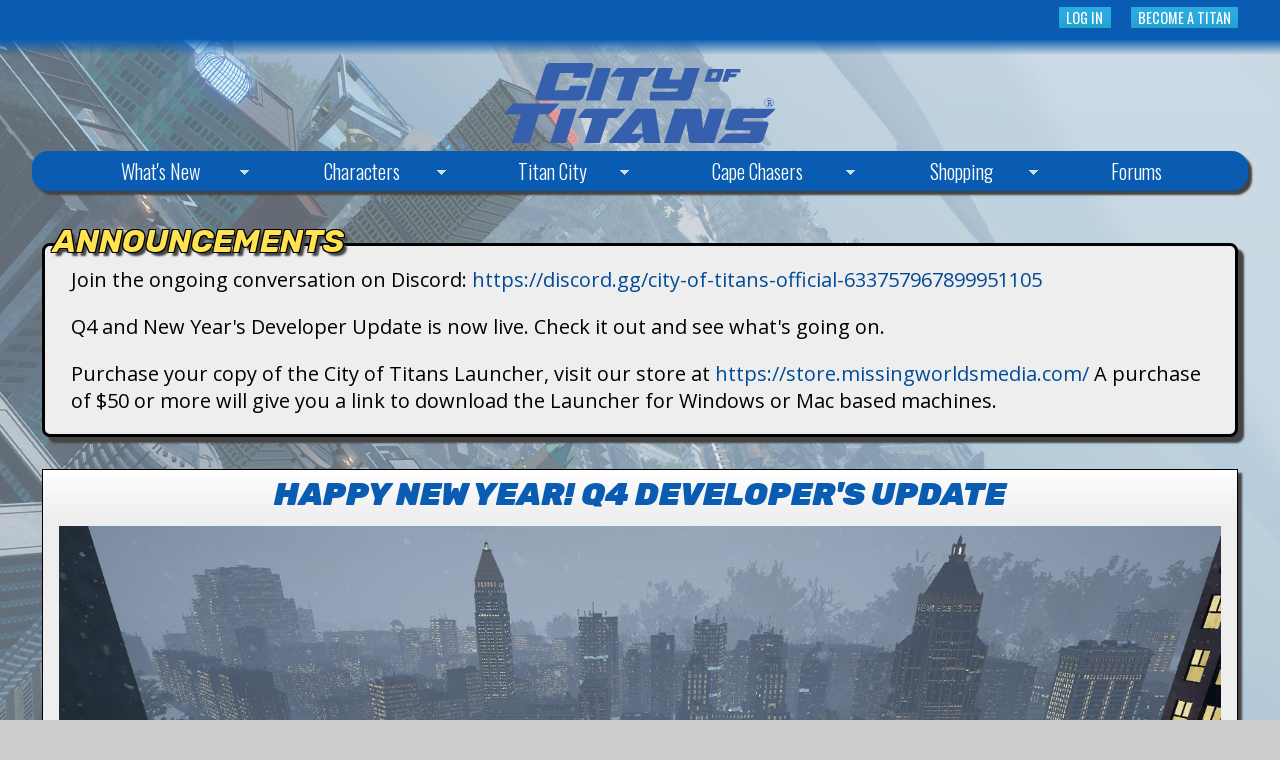

--- FILE ---
content_type: text/html; charset=utf-8
request_url: https://cityoftitans.com/node
body_size: 7369
content:
<!DOCTYPE html>
<!--[if lt IE 7]><html class="lt-ie9 lt-ie8 lt-ie7" lang="en" dir="ltr"><![endif]-->
<!--[if IE 7]><html class="lt-ie9 lt-ie8" lang="en" dir="ltr"><![endif]-->
<!--[if IE 8]><html class="lt-ie9" lang="en" dir="ltr"><![endif]-->
<!--[if gt IE 8]><!--><html lang="en" dir="ltr"><!--<![endif]-->
<head>
<meta charset="utf-8" />
<meta name="Generator" content="Drupal 7 (http://drupal.org)" />
<link rel="alternate" type="application/rss+xml" title="City of Titans RSS" href="https://cityoftitans.com/rss.xml" />
<link rel="apple-touch-icon" sizes="60x60" href="/apple-touch-icon-60x60.png" />
<link rel="apple-touch-icon" sizes="76x76" href="/apple-touch-icon-76x76.png" />
<link rel="apple-touch-icon" sizes="120x120" href="/apple-touch-icon-120x120.png" />
<link rel="apple-touch-icon" sizes="152x152" href="/apple-touch-icon-152x152.png" />
<link rel="apple-touch-icon" sizes="180x180" href="/apple-touch-icon-180x180.png" />
<link rel="icon" type="image/png" sizes="32x32" href="/favicon-32x32.png" />
<link rel="icon" type="image/png" sizes="16x16" href="/favicon-16x16.png" />
<link rel="manifest" href="/manifest.json" />
<link rel="mask-icon" href="/safari-pinned-tab.svg" color="#5bbad5" />
<meta name="apple-mobile-web-app-title" content="City of Titans" />
<meta name="application-name" content="City of Titans" />
<meta name="theme-color" content="#095cb1" />
<meta name="viewport" content="width=device-width, initial-scale=1.0, user-scalable=yes" />
<meta name="MobileOptimized" content="width" />
<meta name="HandheldFriendly" content="1" />
<meta name="apple-mobile-web-app-capable" content="yes" />
<title>City of Titans | Answer the Call</title>
<style type="text/css" media="all">
@import url("https://cityoftitans.com/modules/system/system.base.css?spumaj");
@import url("https://cityoftitans.com/modules/system/system.menus.css?spumaj");
@import url("https://cityoftitans.com/modules/system/system.messages.css?spumaj");
@import url("https://cityoftitans.com/modules/system/system.theme.css?spumaj");
</style>
<style type="text/css" media="all">
@import url("https://cityoftitans.com/sites/all/modules/comment_notify/comment_notify.css?spumaj");
@import url("https://cityoftitans.com/modules/comment/comment.css?spumaj");
@import url("https://cityoftitans.com/sites/all/modules/counter/counter.css?spumaj");
@import url("https://cityoftitans.com/modules/field/theme/field.css?spumaj");
@import url("https://cityoftitans.com/sites/all/modules/logintoboggan/logintoboggan.css?spumaj");
@import url("https://cityoftitans.com/modules/node/node.css?spumaj");
@import url("https://cityoftitans.com/sites/all/modules/picture/picture_wysiwyg.css?spumaj");
@import url("https://cityoftitans.com/modules/search/search.css?spumaj");
@import url("https://cityoftitans.com/modules/user/user.css?spumaj");
@import url("https://cityoftitans.com/modules/forum/forum.css?spumaj");
@import url("https://cityoftitans.com/sites/all/modules/views/css/views.css?spumaj");
</style>
<style type="text/css" media="all">
@import url("https://cityoftitans.com/sites/all/modules/ctools/css/ctools.css?spumaj");
@import url("https://cityoftitans.com/sites/all/modules/panels/css/panels.css?spumaj");
@import url("https://cityoftitans.com/sites/all/modules/quote/quote.css?spumaj");
@import url("https://cityoftitans.com/sites/all/modules/xbbcode/xbbcode_basic/xbbcode_basic.css?spumaj");
@import url("https://cityoftitans.com/sites/default/files/spamicide/feed_me.css?spumaj");
@import url("https://cityoftitans.com/sites/all/libraries/superfish/css/superfish.css?spumaj");
@import url("https://cityoftitans.com/sites/all/libraries/superfish/css/superfish-smallscreen.css?spumaj");
</style>
<style type="text/css" media="screen">
@import url("https://cityoftitans.com/sites/all/themes/adaptivetheme/at_core/css/at.layout.css?spumaj");
@import url("https://cityoftitans.com/sites/all/themes/Titan_City/css/global.base.css?spumaj");
@import url("https://cityoftitans.com/sites/all/themes/Titan_City/css/global.styles.css?spumaj");
</style>
<link type="text/css" rel="stylesheet" href="https://cityoftitans.com/sites/all/themes/Titan_City/generated_files/titan_city.responsive.layout.css?spumaj" media="only screen" />
<link type="text/css" rel="stylesheet" href="https://cityoftitans.com/sites/all/themes/Titan_City/css/responsive.custom.css?spumaj" media="only screen" />
<link type="text/css" rel="stylesheet" href="https://cityoftitans.com/sites/all/themes/Titan_City/css/responsive.smalltouch.portrait.css?spumaj" media="only screen and (max-width:320px)" />
<link type="text/css" rel="stylesheet" href="https://cityoftitans.com/sites/all/themes/Titan_City/css/responsive.smalltouch.landscape.css?spumaj" media="only screen and (min-width:321px) and (max-width:580px)" />
<link type="text/css" rel="stylesheet" href="https://cityoftitans.com/sites/all/themes/Titan_City/css/responsive.tablet.portrait.css?spumaj" media="only screen and (min-width:581px) and (max-width:768px)" />
<link type="text/css" rel="stylesheet" href="https://cityoftitans.com/sites/all/themes/Titan_City/css/responsive.tablet.landscape.css?spumaj" media="only screen and (min-width:769px) and (max-width:1024px)" />
<link type="text/css" rel="stylesheet" href="https://cityoftitans.com/sites/all/themes/Titan_City/css/responsive.desktop.css?spumaj" media="only screen and (min-width:1025px)" />
<link type="text/css" rel="stylesheet" href="https://fonts.googleapis.com/css?family=Open+Sans:700,italic,regular|Oswald:300,700,regular|Rubik:700,700italic,900,900italic,italic,regular&amp;subset=latin" media="all" />

<!--[if lt IE 9]>
<style type="text/css" media="screen">
@import url("https://cityoftitans.com/sites/all/themes/Titan_City/generated_files/titan_city.lt-ie9.layout.css?spumaj");
</style>
<![endif]-->
<script type="text/javascript" src="//ajax.googleapis.com/ajax/libs/jquery/1.12.4/jquery.min.js"></script>
<script type="text/javascript">
<!--//--><![CDATA[//><!--
window.jQuery || document.write("<script src='/sites/all/modules/jquery_update/replace/jquery/1.12/jquery.min.js'>\x3C/script>")
//--><!]]>
</script>
<script type="text/javascript">
<!--//--><![CDATA[//><!--
document.createElement( "picture" );
//--><!]]>
</script>
<script type="text/javascript" src="https://cityoftitans.com/misc/jquery-extend-3.4.0.js?v=1.12.4"></script>
<script type="text/javascript" src="https://cityoftitans.com/misc/jquery-html-prefilter-3.5.0-backport.js?v=1.12.4"></script>
<script type="text/javascript" src="https://cityoftitans.com/misc/jquery.once.js?v=1.2"></script>
<script type="text/javascript" src="https://cityoftitans.com/misc/drupal.js?spumaj"></script>
<script type="text/javascript" src="https://cityoftitans.com/sites/all/modules/jquery_update/js/jquery_browser.js?v=0.0.1"></script>
<script type="text/javascript" src="https://cityoftitans.com/misc/form-single-submit.js?v=7.103"></script>
<script type="text/javascript" src="https://cityoftitans.com/sites/all/modules/comment_notify/comment_notify.js?spumaj"></script>
<script type="text/javascript" src="https://cityoftitans.com/sites/all/modules/entityreference/js/entityreference.js?spumaj"></script>
<script type="text/javascript" src="https://cityoftitans.com/sites/all/modules/quote/quote.js?spumaj"></script>
<script type="text/javascript" src="https://cityoftitans.com/sites/all/modules/google_analytics/googleanalytics.js?spumaj"></script>
<script type="text/javascript" src="https://www.googletagmanager.com/gtag/js?id=UA-93034983-1"></script>
<script type="text/javascript">
<!--//--><![CDATA[//><!--
window.dataLayer = window.dataLayer || [];function gtag(){dataLayer.push(arguments)};gtag("js", new Date());gtag("set", "developer_id.dMDhkMT", true);gtag("config", "UA-93034983-1", {"groups":"default","cookie_domain":".cityoftitans.com","anonymize_ip":true});
//--><!]]>
</script>
<script type="text/javascript" src="https://cityoftitans.com/sites/all/libraries/superfish/jquery.hoverIntent.minified.js?spumaj"></script>
<script type="text/javascript" src="https://cityoftitans.com/sites/all/libraries/superfish/sfautomaticwidth.js?spumaj"></script>
<script type="text/javascript" src="https://cityoftitans.com/sites/all/libraries/superfish/sftouchscreen.js?spumaj"></script>
<script type="text/javascript" src="https://cityoftitans.com/sites/all/libraries/superfish/sfsmallscreen.js?spumaj"></script>
<script type="text/javascript" src="https://cityoftitans.com/sites/all/libraries/superfish/supposition.js?spumaj"></script>
<script type="text/javascript" src="https://cityoftitans.com/sites/all/libraries/superfish/superfish.js?spumaj"></script>
<script type="text/javascript" src="https://cityoftitans.com/sites/all/libraries/easing/jquery.easing.js?spumaj"></script>
<script type="text/javascript" src="https://cityoftitans.com/sites/all/libraries/superfish/supersubs.js?spumaj"></script>
<script type="text/javascript" src="https://cityoftitans.com/sites/all/modules/superfish/superfish.js?spumaj"></script>
<script type="text/javascript" src="https://cityoftitans.com/sites/all/themes/Titan_City/scripts/fancy_search_box.js?spumaj"></script>
<script type="text/javascript" src="https://cityoftitans.com/sites/all/themes/Titan_City/scripts/responsive_iframe.js?spumaj"></script>
<script type="text/javascript" src="https://cityoftitans.com/sites/all/themes/adaptivetheme/at_core/scripts/scalefix.js?spumaj"></script>
<script type="text/javascript">
<!--//--><![CDATA[//><!--
jQuery.extend(Drupal.settings, {"basePath":"\/","pathPrefix":"","setHasJsCookie":0,"ajaxPageState":{"theme":"titan_city","theme_token":"LgtD682TUZBBMqpueoLcPxo5LIEx2Bm-5r7zP2qPvNo","js":{"sites\/all\/modules\/picture\/picturefill\/picturefill.min.js":1,"sites\/all\/modules\/picture\/picture.min.js":1,"\/\/ajax.googleapis.com\/ajax\/libs\/jquery\/1.12.4\/jquery.min.js":1,"0":1,"1":1,"misc\/jquery-extend-3.4.0.js":1,"misc\/jquery-html-prefilter-3.5.0-backport.js":1,"misc\/jquery.once.js":1,"misc\/drupal.js":1,"sites\/all\/modules\/jquery_update\/js\/jquery_browser.js":1,"misc\/form-single-submit.js":1,"sites\/all\/modules\/comment_notify\/comment_notify.js":1,"sites\/all\/modules\/entityreference\/js\/entityreference.js":1,"sites\/all\/modules\/quote\/quote.js":1,"sites\/all\/modules\/google_analytics\/googleanalytics.js":1,"https:\/\/www.googletagmanager.com\/gtag\/js?id=UA-93034983-1":1,"2":1,"sites\/all\/libraries\/superfish\/jquery.hoverIntent.minified.js":1,"sites\/all\/libraries\/superfish\/sfautomaticwidth.js":1,"sites\/all\/libraries\/superfish\/sftouchscreen.js":1,"sites\/all\/libraries\/superfish\/sfsmallscreen.js":1,"sites\/all\/libraries\/superfish\/supposition.js":1,"sites\/all\/libraries\/superfish\/superfish.js":1,"sites\/all\/libraries\/easing\/jquery.easing.js":1,"sites\/all\/libraries\/superfish\/supersubs.js":1,"sites\/all\/modules\/superfish\/superfish.js":1,"sites\/all\/themes\/Titan_City\/scripts\/fancy_search_box.js":1,"sites\/all\/themes\/Titan_City\/scripts\/responsive_iframe.js":1,"sites\/all\/themes\/adaptivetheme\/at_core\/scripts\/scalefix.js":1},"css":{"modules\/system\/system.base.css":1,"modules\/system\/system.menus.css":1,"modules\/system\/system.messages.css":1,"modules\/system\/system.theme.css":1,"sites\/all\/modules\/comment_notify\/comment_notify.css":1,"modules\/comment\/comment.css":1,"sites\/all\/modules\/counter\/counter.css":1,"modules\/field\/theme\/field.css":1,"sites\/all\/modules\/logintoboggan\/logintoboggan.css":1,"modules\/node\/node.css":1,"sites\/all\/modules\/picture\/picture_wysiwyg.css":1,"modules\/search\/search.css":1,"modules\/user\/user.css":1,"sites\/all\/modules\/user_details\/user_details.css":1,"modules\/forum\/forum.css":1,"sites\/all\/modules\/views\/css\/views.css":1,"sites\/all\/modules\/ctools\/css\/ctools.css":1,"sites\/all\/modules\/panels\/css\/panels.css":1,"sites\/all\/modules\/quote\/quote.css":1,"sites\/all\/modules\/xbbcode\/xbbcode_basic\/xbbcode_basic.css":1,"public:\/\/spamicide\/feed_me.css":1,"sites\/all\/libraries\/superfish\/css\/superfish.css":1,"sites\/all\/libraries\/superfish\/css\/superfish-smallscreen.css":1,"sites\/all\/themes\/adaptivetheme\/at_core\/css\/at.layout.css":1,"sites\/all\/themes\/Titan_City\/css\/global.base.css":1,"sites\/all\/themes\/Titan_City\/css\/global.styles.css":1,"sites\/all\/themes\/Titan_City\/generated_files\/titan_city.responsive.layout.css":1,"sites\/all\/themes\/Titan_City\/css\/responsive.custom.css":1,"sites\/all\/themes\/Titan_City\/css\/responsive.smalltouch.portrait.css":1,"sites\/all\/themes\/Titan_City\/css\/responsive.smalltouch.landscape.css":1,"sites\/all\/themes\/Titan_City\/css\/responsive.tablet.portrait.css":1,"sites\/all\/themes\/Titan_City\/css\/responsive.tablet.landscape.css":1,"sites\/all\/themes\/Titan_City\/css\/responsive.desktop.css":1,"https:\/\/fonts.googleapis.com\/css?family=Open+Sans:700,italic,regular|Oswald:300,700,regular|Rubik:700,700italic,900,900italic,italic,regular\u0026subset=latin":1,"sites\/all\/themes\/Titan_City\/generated_files\/titan_city.lt-ie9.layout.css":1}},"quote_nest":"10","googleanalytics":{"account":["UA-93034983-1"],"trackOutbound":1,"trackMailto":1,"trackDownload":1,"trackDownloadExtensions":"7z|aac|arc|arj|asf|asx|avi|bin|csv|doc(x|m)?|dot(x|m)?|exe|flv|gif|gz|gzip|hqx|jar|jpe?g|js|mp(2|3|4|e?g)|mov(ie)?|msi|msp|pdf|phps|png|ppt(x|m)?|pot(x|m)?|pps(x|m)?|ppam|sld(x|m)?|thmx|qtm?|ra(m|r)?|sea|sit|tar|tgz|torrent|txt|wav|wma|wmv|wpd|xls(x|m|b)?|xlt(x|m)|xlam|xml|z|zip","trackDomainMode":1},"urlIsAjaxTrusted":{"\/search\/node":true,"\/node?destination=node":true},"superfish":{"2":{"id":"2","sf":{"animation":{"opacity":"show","height":["show","easeOutBounce"]},"speed":"fast"},"plugins":{"automaticwidth":true,"touchscreen":{"disableHover":true,"mode":"useragent_predefined"},"smallscreen":{"mode":"window_width","breakpointUnit":"px","title":"Navigation"},"supposition":true,"supersubs":true}}},"adaptivetheme":{"titan_city":{"layout_settings":{"bigscreen":"three-col-grail","tablet_landscape":"three-col-grail","tablet_portrait":"one-col-vert","smalltouch_landscape":"one-col-vert","smalltouch_portrait":"one-col-stack"},"media_query_settings":{"bigscreen":"only screen and (min-width:1025px)","tablet_landscape":"only screen and (min-width:769px) and (max-width:1024px)","tablet_portrait":"only screen and (min-width:581px) and (max-width:768px)","smalltouch_landscape":"only screen and (min-width:321px) and (max-width:580px)","smalltouch_portrait":"only screen and (max-width:320px)"}}}});
//--><!]]>
</script>
<!--[if lt IE 9]>
<script src="https://cityoftitans.com/sites/all/themes/adaptivetheme/at_core/scripts/html5.js?spumaj"></script>
<![endif]-->
</head>
<body class="html front not-logged-in no-sidebars page-node site-name-hidden atr-3.5">
  <div id="skip-link" class="nocontent">
    <a href="#main-content" class="element-invisible element-focusable">Skip to main content</a>
  </div>
    <div id="page-wrapper">
  <div id="page" class="page">

          <div id="leaderboard-wrapper">
        <div class="container clearfix">
          <div class="region region-leaderboard"><div class="region-inner clearfix"><div id="block-block-7" class="block block-block no-title odd first block-count-1 block-region-leaderboard block-7" ><div class="block-inner clearfix">  
  
  <div class="block-content content"><p></p><p><a href="https://cityoftitans.com/user/register" class="toboggan-login-link" rel="nofollow">Become a Titan</a></p>
</div>
  </div></div><div id="block-user-login" class="block block-user no-title even last block-count-2 block-region-leaderboard block-login"  role="form"><div class="block-inner clearfix">  
  
  <div class="block-content content"><form action="/node?destination=node" method="post" id="user-login-form" accept-charset="UTF-8"><div><a href="/user/login?destination=node">Log in</a><div class="edit-feed-me-wrapper"><div class="form-item form-type-textfield form-item-feed-me">
  <label for="edit-feed-me">feed me </label>
 <input type="text" id="edit-feed-me" name="feed_me" value="" size="20" maxlength="128" class="form-text" />
<div class="description">To prevent automated spam submissions leave this field empty.</div>
</div>
</div></div></form></div>
  </div></div></div></div>        </div>
      </div>
    
    <div id="header-wrapper">
      <div class="container clearfix">
        <header id="header" class="clearfix" role="banner">

                      <!-- start: Branding -->
            <div id="branding" class="branding-elements clearfix">

                              <div id="logo">
                  <a href="/" class="active"><img class="site-logo" src="https://cityoftitans.com/sites/default/files/cot_logo.svg" alt="City of Titans" /></a>                </div>
              
                              <!-- start: Site name and Slogan -->
                <div class="element-invisible h-group" id="name-and-slogan">

                                      <h1 class="element-invisible" id="site-name"><a href="/" title="Home page" class="active">City of Titans</a></h1>
                  
                  
                </div><!-- /end #name-and-slogan -->
              

            </div><!-- /end #branding -->
          
        
        </header>
      </div>
    </div>

          <div id="nav-wrapper">
        <div class="container clearfix">
          <div id="menu-bar" class="nav clearfix"><nav id="block-superfish-2" class="block block-superfish no-title menu-wrapper menu-bar-wrapper clearfix odd first last block-count-3 block-region-menu-bar block-2" >  
  
  <ul  id="superfish-2" class="menu sf-menu sf-navigation sf-horizontal sf-style-none"><li id="menu-204-2" class="first odd sf-depth-1 menuparent"><a href="/tracker" title="" class="sf-depth-1 menuparent">What&#039;s New</a><ul><li id="menu-2734-2" class="first odd sf-depth-2 sf-no-children"><a href="https://www.kickstarter.com/projects/missingworldsmedia/the-phoenix-project-city-of-titans/updates" title="" class="sf-depth-2">Kickstarter Updates</a></li><li id="menu-9034-2" class="last even sf-depth-2 sf-no-children"><a href="https://cityoftitans.com/article/patch-notes" title="Patch notes for the latest update!" class="sf-depth-2">Patch Notes</a></li></ul></li><li id="menu-6708-2" class="middle even sf-depth-1 menuparent"><a href="/character-construction" title="" class="sf-depth-1 menuparent">Characters</a><ul><li id="menu-8859-2" class="first odd sf-depth-2 sf-no-children"><a href="https://cityoftitans.com/article/costume-customization" title="" class="sf-depth-2">Costume Customization</a></li><li id="menu-8860-2" class="middle even sf-depth-2 sf-no-children"><a href="https://cityoftitans.com/article/power-customization" title="" class="sf-depth-2">Power Customization</a></li><li id="menu-4027-2" class="middle odd sf-depth-2 sf-no-children"><a href="/archetype" title="" class="sf-depth-2">Archetypes</a></li><li id="menu-6047-2" class="middle even sf-depth-2 menuparent"><a href="/content/power-sets" class="sf-depth-2 menuparent">Power Sets</a><ul><li id="menu-6050-2" class="first odd sf-depth-3 sf-no-children"><a href="/content/control-sets" class="sf-depth-3">Control Sets</a></li><li id="menu-6048-2" class="middle even sf-depth-3 sf-no-children"><a href="/content/melee-sets" class="sf-depth-3">Melee Sets</a></li><li id="menu-6052-2" class="middle odd sf-depth-3 sf-no-children"><a href="/content/protection-sets" class="sf-depth-3">Protection Sets</a></li><li id="menu-6049-2" class="middle even sf-depth-3 sf-no-children"><a href="/content/ranged-sets" class="sf-depth-3">Ranged Sets</a></li><li id="menu-6051-2" class="last odd sf-depth-3 sf-no-children"><a href="/content/support-sets" class="sf-depth-3">Support Sets</a></li></ul></li><li id="menu-8077-2" class="last odd sf-depth-2 sf-no-children"><a href="/content/mastery-sets" title="Mastery Sets help define your Archetype&#039;s playstyle" class="sf-depth-2">Mastery Sets</a></li></ul></li><li id="menu-6707-2" class="middle odd sf-depth-1 menuparent"><a href="/districts/welcome-titan-city" title="" class="sf-depth-1 menuparent">Titan City</a><ul><li id="menu-3380-2" class="first odd sf-depth-2 sf-no-children"><a href="/districts/alexandria" class="sf-depth-2">Alexandria</a></li><li id="menu-3693-2" class="middle even sf-depth-2 sf-no-children"><a href="/districts/old-bradford" class="sf-depth-2">Old Bradford</a></li><li id="menu-3685-2" class="middle odd sf-depth-2 sf-no-children"><a href="/districts/downtown" class="sf-depth-2">Downtown</a></li><li id="menu-3691-2" class="middle even sf-depth-2 sf-no-children"><a href="/districts/victory-beach" class="sf-depth-2">Victory Beach</a></li><li id="menu-9550-2" class="middle odd sf-depth-2 sf-no-children"><a href="/districts/north-eastern-research-district" class="sf-depth-2">North Eastern Research District</a></li><li id="menu-3381-2" class="middle even sf-depth-2 sf-no-children"><a href="/districts/aurora" class="sf-depth-2">Aurora</a></li><li id="menu-3706-2" class="middle odd sf-depth-2 sf-no-children"><a href="/content/highpoint" class="sf-depth-2">Highpoint</a></li><li id="menu-3707-2" class="middle even sf-depth-2 sf-no-children"><a href="/content/ironport" class="sf-depth-2">Ironport</a></li><li id="menu-3692-2" class="middle odd sf-depth-2 sf-no-children"><a href="/content/clarkstown" class="sf-depth-2">Clarkstown</a></li><li id="menu-3708-2" class="last even sf-depth-2 sf-no-children"><a href="/content/weston" class="sf-depth-2">Weston</a></li></ul></li><li id="menu-3695-2" class="middle even sf-depth-1 menuparent"><a href="/content/cape-chasers" title="Cape Chaser Entries" class="sf-depth-1 menuparent">Cape Chasers</a><ul><li id="menu-4243-2" class="first odd sf-depth-2 sf-no-children"><a href="/content/aether-pirates" class="sf-depth-2">Aether Pirates</a></li><li id="menu-3700-2" class="middle even sf-depth-2 sf-no-children"><a href="/content/citizens%E2%80%99-alliance-protection" class="sf-depth-2">Citizens’ Alliance for Protection</a></li><li id="menu-3705-2" class="middle odd sf-depth-2 sf-no-children"><a href="/content/five-dragons" class="sf-depth-2">Five Dragons</a></li><li id="menu-3704-2" class="middle even sf-depth-2 sf-no-children"><a href="/content/rooks" class="sf-depth-2">Rooks</a></li><li id="menu-3696-2" class="middle odd sf-depth-2 sf-no-children"><a href="/content/scorpion" class="sf-depth-2">Scorpion</a></li><li id="menu-3701-2" class="middle even sf-depth-2 sf-no-children"><a href="/content/bureau-paranormal-investigations-and-tracking" class="sf-depth-2">The Bureau of Paranormal Investigations and Tracking</a></li><li id="menu-3702-2" class="middle odd sf-depth-2 sf-no-children"><a href="/content/deadly-7" class="sf-depth-2">The Deadly 7</a></li><li id="menu-3697-2" class="middle even sf-depth-2 sf-no-children"><a href="/content/regency" class="sf-depth-2">The Regency</a></li><li id="menu-3698-2" class="middle odd sf-depth-2 sf-no-children"><a href="/content/unforgiven" class="sf-depth-2">The Unforgiven</a></li><li id="menu-3699-2" class="middle even sf-depth-2 sf-no-children"><a href="/content/tyrosine-corporation" class="sf-depth-2">Tyrosine Corporation</a></li><li id="menu-3703-2" class="last odd sf-depth-2 sf-no-children"><a href="/content/vril" class="sf-depth-2">Vril</a></li></ul></li><li id="menu-8861-2" class="active-trail middle odd sf-depth-1 menuparent"><a href="/" title="Buy your City of Titans products on these sites." class="sf-depth-1 menuparent active">Shopping</a><ul><li id="menu-8862-2" class="first odd sf-depth-2 sf-no-children"><a href="https://store.missingworldsmedia.com/" title="Missing Worlds Media Store" class="sf-depth-2">MWM Store</a></li><li id="menu-3378-2" class="last even sf-depth-2 sf-no-children"><a href="http://missingworldsmedia.storenvy.com/" title="City of Titans physical goods." class="sf-depth-2">Merchandise</a></li></ul></li><li id="menu-203-2" class="last even sf-depth-1"><a href="/forum" title="" class="sf-depth-1">Forums</a></li></ul>
  </nav></div>                            </div>
      </div>
    
    
    
    
    <div id="content-wrapper"><div class="container">
      <div id="columns"><div class="columns-inner clearfix">
        <div id="content-column"><div class="content-inner">

          <div class="region region-highlighted"><div class="region-inner clearfix"><section id="block-block-6" class="block block-block odd first last block-count-4 block-region-highlighted block-6" ><div class="block-inner clearfix">  
      <h2 class="block-title">Announcements</h2>
  
  <div class="block-content content"><p><p>Join the ongoing conversation on Discord: <a href="https://discord.gg/city-of-titans-official-633757967899951105" rel="nofollow">https://discord.gg/city-of-titans-official-633757967899951105</a></p>
<p>Q4 and New Year's Developer Update is now live. Check it out and see what's going on.</p>
<p>Purchase your copy of the City of Titans Launcher, visit our store at <a href="https://store.missingworldsmedia.com/" rel="nofollow">https://store.missingworldsmedia.com/</a> A purchase of $50 or more will give you a link to download the Launcher for Windows or Mac based machines.</p>
</p></div>
  </div></section></div></div>
          <div id="main-content">

            
            
                          <div id="content">
                <div id="block-system-main" class="block block-system no-title odd first last block-count-5 block-region-content block-main" >  
  
  <article id="node-9564" class="node node-news node-promoted node-teaser article odd clearfix" role="article">
  
      <header class="node-header">
              <h1 class="node-title">
          <a href="/content/happy-new-year-q4-developers-update" rel="bookmark">Happy New Year! Q4 Developer&#039;s Update</a>
        </h1>
          </header>
  
  
  <div class="node-content">
    <div class="field field-name-field-banner field-type-image field-label-hidden view-mode-teaser"><div class="field-items"><figure class="clearfix field-item even"id="first"><img class="image-style-none" src="https://cityoftitans.com/sites/default/files/hover%20over%20the%20river.jpg" width="1582" height="828" alt="" /></figure></div></div>  </div>

      <nav class="clearfix"><ul class="links inline"><li class="node-readmore first last"><a href="/content/happy-new-year-q4-developers-update" rel="tag" title="Happy New Year! Q4 Developer&#039;s Update">Read more<span class="element-invisible"> about Happy New Year! Q4 Developer&#039;s Update</span></a></li></ul></nav>
  
  
  </article>
<article id="node-9560" class="node node-news node-promoted node-teaser article even clearfix" role="article">
  
      <header class="node-header">
              <h1 class="node-title">
          <a href="/content/q3-developers-update" rel="bookmark">Q3 Developer&#039;s Update</a>
        </h1>
          </header>
  
  
  <div class="node-content">
    <div class="field field-name-field-banner field-type-image field-label-hidden view-mode-teaser"><div class="field-items"><figure class="clearfix field-item even"id="first"><img class="image-style-none" src="https://cityoftitans.com/sites/default/files/q3%20image.jpg" width="1582" height="828" alt="" /></figure></div></div>  </div>

      <nav class="clearfix"><ul class="links inline"><li class="node-readmore first last"><a href="/content/q3-developers-update" rel="tag" title="Q3 Developer&#039;s Update">Read more<span class="element-invisible"> about Q3 Developer&#039;s Update</span></a></li></ul></nav>
  
  
  </article>
<article id="node-9555" class="node node-news node-promoted node-teaser article odd clearfix" role="article">
  
      <header class="node-header">
              <h1 class="node-title">
          <a href="/content/q2-developers-update" rel="bookmark">Q2 Developer&#039;s Update</a>
        </h1>
          </header>
  
  
  <div class="node-content">
    <div class="field field-name-field-banner field-type-image field-label-hidden view-mode-teaser"><div class="field-items"><figure class="clearfix field-item even"id="first"><img class="image-style-none" src="https://cityoftitans.com/sites/default/files/Q2-2025-Update.jpg" width="1582" height="828" alt="" /></figure></div></div>  </div>

      <nav class="clearfix"><ul class="links inline"><li class="node-readmore first last"><a href="/content/q2-developers-update" rel="tag" title="Q2 Developer&#039;s Update">Read more<span class="element-invisible"> about Q2 Developer&#039;s Update</span></a></li></ul></nav>
  
  
  </article>
<article id="node-9551" class="node node-news node-promoted node-teaser article even clearfix" role="article">
  
      <header class="node-header">
              <h1 class="node-title">
          <a href="/content/q1-developers-update" rel="bookmark">Q1 Developer&#039;s Update </a>
        </h1>
          </header>
  
  
  <div class="node-content">
    <div class="field field-name-field-banner field-type-image field-label-hidden view-mode-teaser"><div class="field-items"><figure class="clearfix field-item even"id="first"><img class="image-style-none" src="https://cityoftitans.com/sites/default/files/road%20and%20lanscape%20work_2.jpg" width="1984" height="826" alt="" /></figure></div></div>  </div>

      <nav class="clearfix"><ul class="links inline"><li class="node-readmore first last"><a href="/content/q1-developers-update" rel="tag" title="Q1 Developer&#039;s Update ">Read more<span class="element-invisible"> about Q1 Developer&#039;s Update </span></a></li></ul></nav>
  
  
  </article>
<article id="node-9546" class="node node-news node-promoted node-teaser article odd clearfix" role="article">
  
      <header class="node-header">
              <h1 class="node-title">
          <a href="/content/2024-development-roundup" rel="bookmark">2024 Development Roundup</a>
        </h1>
          </header>
  
  
  <div class="node-content">
    <div class="field field-name-field-banner field-type-image field-label-hidden view-mode-teaser"><div class="field-items"><figure class="clearfix field-item even"id="first"><img class="image-style-none" src="https://cityoftitans.com/sites/default/files/2024-development-roundup.jpg" width="1582" height="828" alt="" /></figure></div></div>  </div>

      <nav class="clearfix"><ul class="links inline"><li class="node-readmore first last"><a href="/content/2024-development-roundup" rel="tag" title="2024 Development Roundup">Read more<span class="element-invisible"> about 2024 Development Roundup</span></a></li></ul></nav>
  
  
  </article>
<article id="node-9541" class="node node-news node-promoted node-teaser article even clearfix" role="article">
  
      <header class="node-header">
              <h1 class="node-title">
          <a href="/content/nathan" rel="bookmark">Nathan</a>
        </h1>
          </header>
  
  
  <div class="node-content">
    <div class="field field-name-field-banner field-type-image field-label-hidden view-mode-teaser"><div class="field-items"><figure class="clearfix field-item even"id="first"><img class="image-style-none" src="https://cityoftitans.com/sites/default/files/Nathan-Banner.jpg" width="1582" height="828" alt="" /></figure></div></div>  </div>

      <nav class="clearfix"><ul class="links inline"><li class="node-readmore first last"><a href="/content/nathan" rel="tag" title="Nathan">Read more<span class="element-invisible"> about Nathan</span></a></li></ul></nav>
  
  
  </article>
<article id="node-9539" class="node node-news node-promoted node-teaser article odd clearfix" role="article">
  
      <header class="node-header">
              <h1 class="node-title">
          <a href="/content/meanwhile-mac-city" rel="bookmark">Meanwhile, Mac in the City...</a>
        </h1>
          </header>
  
  
  <div class="node-content">
    <div class="field field-name-field-banner field-type-image field-label-hidden view-mode-teaser"><div class="field-items"><figure class="clearfix field-item even"id="first"><img class="image-style-none" src="https://cityoftitans.com/sites/default/files/meanwhile-mac-in-the-city-update.jpg" width="1582" height="828" alt="" /></figure></div></div>  </div>

      <nav class="clearfix"><ul class="links inline"><li class="node-readmore first last"><a href="/content/meanwhile-mac-city" rel="tag" title="Meanwhile, Mac in the City...">Read more<span class="element-invisible"> about Meanwhile, Mac in the City...</span></a></li></ul></nav>
  
  
  </article>
<article id="node-9527" class="node node-news node-promoted node-teaser article even clearfix" role="article">
  
      <header class="node-header">
              <h1 class="node-title">
          <a href="/content/discord-photo-contest-results" rel="bookmark">Discord Photo Contest: RESULTS!!</a>
        </h1>
          </header>
  
  
  <div class="node-content">
    <div class="field field-name-field-banner field-type-image field-label-hidden view-mode-teaser"><div class="field-items"><figure class="clearfix field-item even"id="first"><img class="image-style-none" src="https://cityoftitans.com/sites/default/files/costume-contest-results-update1.jpg" width="1582" height="828" alt="" /></figure></div></div>  </div>

      <nav class="clearfix"><ul class="links inline"><li class="node-readmore first last"><a href="/content/discord-photo-contest-results" rel="tag" title="Discord Photo Contest: RESULTS!!">Read more<span class="element-invisible"> about Discord Photo Contest: RESULTS!!</span></a></li></ul></nav>
  
  
  </article>
<article id="node-9486" class="node node-news node-promoted node-teaser article odd clearfix" role="article">
  
      <header class="node-header">
              <h1 class="node-title">
          <a href="/content/hearing-players-exploring-titan-city" rel="bookmark">Hearing From Players Exploring Titan City! </a>
        </h1>
          </header>
  
  
  <div class="node-content">
    <div class="field field-name-field-banner field-type-image field-label-hidden view-mode-teaser"><div class="field-items"><figure class="clearfix field-item even"id="first"><img class="image-style-none" src="https://cityoftitans.com/sites/default/files/hearing-from-players-exploring-titan-city-update-banner2.jpg" width="1582" height="828" alt="" /></figure></div></div>  </div>

      <nav class="clearfix"><ul class="links inline"><li class="node-readmore first last"><a href="/content/hearing-players-exploring-titan-city" rel="tag" title="Hearing From Players Exploring Titan City! ">Read more<span class="element-invisible"> about Hearing From Players Exploring Titan City! </span></a></li></ul></nav>
  
  
  </article>
<article id="node-9482" class="node node-news node-promoted node-teaser article even clearfix" role="article">
  
      <header class="node-header">
              <h1 class="node-title">
          <a href="/content/discord-photo-contest" rel="bookmark">Discord Photo Contest!</a>
        </h1>
          </header>
  
  
  <div class="node-content">
    <div class="field field-name-field-banner field-type-image field-label-hidden view-mode-teaser"><div class="field-items"><figure class="clearfix field-item even"id="first"><img class="image-style-none" src="https://cityoftitans.com/sites/default/files/contest%20image_0.jpg" width="1920" height="1080" alt="" /></figure></div></div>  </div>

      <nav class="clearfix"><ul class="links inline"><li class="node-readmore first last"><a href="/content/discord-photo-contest" rel="tag" title="Discord Photo Contest!">Read more<span class="element-invisible"> about Discord Photo Contest!</span></a></li></ul></nav>
  
  
  </article>
<h2 class="element-invisible">Pages</h2><div class="item-list item-list-pager"><ul class="pager"><li class="pager-current odd first">1</li><li class="pager-item even"><a title="Go to page 2" href="/node?page=1">2</a></li><li class="pager-item odd"><a title="Go to page 3" href="/node?page=2">3</a></li><li class="pager-item even"><a title="Go to page 4" href="/node?page=3">4</a></li><li class="pager-item odd"><a title="Go to page 5" href="/node?page=4">5</a></li><li class="pager-item even"><a title="Go to page 6" href="/node?page=5">6</a></li><li class="pager-item odd"><a title="Go to page 7" href="/node?page=6">7</a></li><li class="pager-item even"><a title="Go to page 8" href="/node?page=7">8</a></li><li class="pager-item odd"><a title="Go to page 9" href="/node?page=8">9</a></li><li class="pager-ellipsis even">…</li><li class="pager-next odd"><a title="Go to next page" href="/node?page=1">next ›</a></li><li class="pager-last even last"><a title="Go to last page" href="/node?page=28">last »</a></li></ul></div>
  </div>              </div>
            
            <a href="/rss.xml" class="feed-icon" title="Subscribe to City of Titans RSS"><img class="image-style-none" src="https://cityoftitans.com/misc/feed.png" width="16" height="16" alt="Subscribe to City of Titans RSS" /></a>
            
          </div>

          
        </div></div>

                
      </div></div>
    </div></div>

    
          <div id="footer-wrapper">
        <div class="container clearfix">
          <footer id="footer" class="clearfix" role="contentinfo">
            <div class="region region-footer"><div class="region-inner clearfix"><div id="block-block-8" class="block block-block no-title odd first block-count-6 block-region-footer block-8" ><div class="block-inner clearfix">  
  
  <div class="block-content content"><p></p><p><a href="http://missingworldsmedia.com/" rel="nofollow"><img width="88" src="https://cityoftitans.com/sites/all/images/MWM_Logo_simple_trans.png" /> © Missing Worlds Media</a></p>
</div>
  </div></div><nav id="block-menu-features" class="block block-menu no-title even last block-count-7 block-region-footer block-features"  role="navigation"><div class="block-inner clearfix">  
  
  <div class="block-content content"><ul class="menu clearfix"><li class="first leaf menu-depth-1 menu-item-6724"><a href="/terms-of-use">Terms</a></li><li class="leaf menu-depth-1 menu-item-6723"><a href="/privacy-policy">Privacy</a></li><li class="leaf menu-depth-1 menu-item-6725"><a href="/about">About Us</a></li><li class="leaf menu-depth-1 menu-item-10062"><a href="/contact" title="">Contact Us</a></li><li class="leaf menu-depth-1 menu-item-6721"><a href="/disclaimer">Disclaimer</a></li><li class="leaf menu-depth-1 menu-item-6722"><a href="/faq">FAQ</a></li><li class="leaf menu-depth-1 menu-item-7927"><a href="https://www.facebook.com/CityOfTitansmmo/" title="Visit us on Facebook!"><i class="fab fa-facebook fa-lg"></i></a></li><li class="leaf menu-depth-1 menu-item-7924"><a href="https://twitter.com/CityOfTitansMMO" title="Watch us tweet!"><i class="fab fa-twitter fa-lg"></i></a></li><li class="leaf menu-depth-1 menu-item-7926"><a href="https://www.youtube.com/user/MissingWorldsMedia/videos" title="Watch our videos!"><i class="fab fa-youtube fa-lg"></i></a></li><li class="leaf menu-depth-1 menu-item-7925"><a href="https://www.twitch.tv/missingworldsmedia" title="Watch us live!"><i class="fab fa-twitch fa-lg"></i></a></li><li class="leaf menu-depth-1 menu-item-8076"><a href="https://www.instagram.com/missingworldsmedia/" title="Instagram"><i class="fab fa-instagram fa-lg"></i></a></li><li class="leaf menu-depth-1 menu-item-8080"><a href="https://www.patreon.com/HiJinx" title="Support Hijinx!"><i class="fab fa-patreon fa-lg"></i></a></li><li class="leaf menu-depth-1 menu-item-6715"><a href="http://ko-fi.com/Z8Z06NFG" title="Buy us some Ko-Fi!"><i class="fa fa-coffee fa-lg"></i></a></li><li class="leaf menu-depth-1 menu-item-8863"><a href="https://discord.gg/7kVfsju" title="Join us on Discord!"><i class="fab fa-discord fa-lg"></i></a></li><li class="last leaf menu-depth-1 menu-item-6719"><a href="mailto:contact@missingworldsmedia.com" title="Email us!"><i class="fa fa-envelope fa-lg"></i></a></li></ul></div>
  </div></nav></div></div>                      </footer>
        </div>
      </div>
    
  </div>
</div>
  <script type="text/javascript" src="https://cityoftitans.com/sites/all/modules/picture/picturefill/picturefill.min.js?v=3.0.1"></script>
<script type="text/javascript" src="https://cityoftitans.com/sites/all/modules/picture/picture.min.js?v=7.103"></script>
</body>
</html>


--- FILE ---
content_type: text/css
request_url: https://cityoftitans.com/sites/all/themes/Titan_City/generated_files/titan_city.responsive.layout.css?spumaj
body_size: 7713
content:
/* Gutters are not currently overridden in theme settings, but may be in theme CSS */

/* smalltouch_landscape one_col_vert */
@media only screen and (min-width:321px) and (max-width:580px) {
.container {width:100%}
.two-sidebars .content-inner,.one-sidebar .content-inner,.region-sidebar-first,.region-sidebar-second {margin-left: 0; margin-right: 0}
.region-sidebar-first {width: 50%}
.region-sidebar-second {width: 50%}
.one-sidebar .sidebar {width: 100%}
.region-sidebar-first,.region-sidebar-second {overflow: hidden; margin-top: 20px; float: left; clear: none}
.region-sidebar-first.block,.region-sidebar-second .block {width: 100%}
.at-panel .region {display:inline;float:left}.three-inset-right > .inset-wrapper,.three-inset-right > .inset-wrapper > .region,.three-inset-right > .region-three-inset-right-sidebar,.three-inset-left > .inset-wrapper,.three-inset-left > .inset-wrapper > .region,.three-inset-left > .region-three-inset-left-sidebar,.three-3x33 > .region,.three-50-25-25 > .region,.three-25-25-50 > .region,.three-25-50-25 > .region,.five-5x20 > .panel-row > .region,.five-5x20 > .panel-row,.two-33-66 > .region,.two-66-33 > .region,.two-brick > .panel-row > .region,.two-50 > .region,.six-6x16 > .panel-row > .region,.six-6x16 > .panel-row ,.four-4x25 > .panel-row > .region,.four-4x25 > .panel-row {float:none;display:block;width:100%;clear:both}
}
/* tablet_portrait one_col_vert */
@media only screen and (min-width:581px) and (max-width:768px) {
.container {width:100%}
.two-sidebars .content-inner,.one-sidebar .content-inner,.region-sidebar-first,.region-sidebar-second {margin-left: 0; margin-right: 0}
.region-sidebar-first {width: 50%}
.region-sidebar-second {width: 50%}
.one-sidebar .sidebar {width: 100%}
.region-sidebar-first,.region-sidebar-second {overflow: hidden; margin-top: 20px; float: left; clear: none}
.region-sidebar-first.block,.region-sidebar-second .block {width: 100%}
.at-panel .region {display:inline;float:left}.three-inset-right > .region-three-inset-right-sidebar,.three-25-25-50 > div.region-three-25-25-50-second,.three-25-50-25 > div.region-three-25-50-25-third {width:25%}.three-inset-right > .inset-wrapper {width:75%;float:left}.three-inset-right > .inset-wrapper > .region,.three-inset-left > .inset-wrapper > .region,.three-3x33 > div.region-three-33-first,.three-50-25-25 > .region-three-50-25-25-first,.three-25-25-50 > .region-three-25-25-50-first,.three-25-50-25 > .region-three-25-50-25-first,.five-5x20 > div.panel-row,.five-5x20 > div.panel-row > div.region-five-fifth,.six-6x16 > .panel-row,.four-4x25 > .panel-row {float:none;display:block;width:100%;clear:both}.three-inset-left > .region-three-inset-left-sidebar {width:25%;float:right}.three-inset-left > .inset-wrapper {width:75%;float:right}.three-3x33 > .region,.three-50-25-25 > .region-three-50-25-25-second,.three-50-25-25 .region-three-50-25-25-third,.five-5x20 > .panel-row > div.region,.two-brick > .panel-row > .region,.two-50 > .region,.four-4x25 > .panel-row > .region {width:50%}.three-25-25-50 > div.region-three-25-25-50-third,.three-25-50-25 > div.region-three-25-50-25-second {width:75%}.two-33-66 > .region-two-33-66-first,.two-66-33 > .region-two-66-33-second {width:33.333333%}.two-33-66 > .region-two-33-66-second,.two-66-33 > .region-two-66-33-first {width:66.666666%}.two-brick > .panel-row {float:none}.six-6x16 > .panel-row > .region {width:50%;float:left}
}
/* tablet_landscape three_col_grail */
@media only screen and (min-width:769px) and (max-width:1024px) {
.container {width:100%}
#content-column,.content-column,div.sidebar {float: left; clear: none}
.two-sidebars .content-inner {margin-left: 20%; margin-right: 20%}
.sidebar-first .content-inner {margin-left: 20%; margin-right: 0}
.sidebar-second .content-inner {margin-right: 20%; margin-left: 0}
.region-sidebar-first {width: 20%; margin-left: -100%}
.region-sidebar-second {width: 20%; margin-left: -20%}
.at-panel .region {display:inline;float:left}.three-inset-right > .region-three-inset-right-sidebar,.three-inset-left > .region-three-inset-left-sidebar,.three-50-25-25 > .region,.three-25-25-50 > .region,.three-25-50-25 > .region {width:25%}.three-inset-right > .inset-wrapper {width:75%;float:left}.three-inset-right > .inset-wrapper > div.region-three-inset-right-inset,.three-inset-left > .inset-wrapper > div.region-three-inset-left-inset,.three-3x33 > .region,.five-5x20 > .row-2 > .region,.two-33-66 > .region-two-33-66-first,.two-66-33 > .region-two-66-33-second {width:33.333333%}.three-inset-right > .inset-wrapper > div.region-three-inset-right-middle,.three-inset-left > .inset-wrapper > div.region-three-inset-left-middle,.two-33-66 > .region-two-33-66-second,.two-66-33 > .region-two-66-33-first {width:66.666666%}.three-inset-right > .inset-wrapper > .region,.three-inset-left > .inset-wrapper > .region {width:100%}.three-inset-left > .region-three-inset-left-sidebar,.three-inset-left > .inset-wrapper,.three-inset-left > .inset-wrapper > .region-three-inset-left-middle {float:right}.three-inset-left > .inset-wrapper {width:75%}.three-50-25-25 > div.region-three-50-25-25-first,.three-25-25-50 > div.region-three-25-25-50-third,.three-25-50-25 > div.region-three-25-50-25-second,.five-5x20 > .row-1 > .region,.two-brick > .panel-row > .region,.two-50 > .region {width:50%}.five-5x20 > .row-1 {width:40%}.five-5x20 > .row-2 {width:60%}.five-5x20 > .panel-row {float:left}.two-brick > .panel-row {float:none}.six-6x16 > .panel-row {width:33.333333%;float:left}.six-6x16 > .panel-row > .region {float:none;display:block;width:100%;clear:both}.four-4x25 > .panel-row > .region,.four-4x25 > .panel-row {width:50%;float:left}
}
/* bigscreen three_col_grail */
@media only screen and (min-width:1025px) {
.container {width:95%}
#content-column,.content-column,div.sidebar {float: left; clear: none}
.two-sidebars .content-inner {margin-left: 300px; margin-right: 300px}
.sidebar-first .content-inner {margin-left: 300px; margin-right: 0}
.sidebar-second .content-inner {margin-right: 300px; margin-left: 0}
.region-sidebar-first {width: 300px; margin-left: -100%}
.region-sidebar-second {width: 300px; margin-left: -300px}
.at-panel .region {display:inline;float:left}.three-inset-right > .region-three-inset-right-sidebar,.three-inset-left > .region-three-inset-left-sidebar,.three-50-25-25 > .region,.three-25-25-50 > .region,.three-25-50-25 > .region {width:25%}.three-inset-right > .inset-wrapper {width:75%;float:left}.three-inset-right > .inset-wrapper > div.region-three-inset-right-inset,.three-inset-left > .inset-wrapper > div.region-three-inset-left-inset,.three-3x33 > .region,.five-5x20 > .panel-row > .region,.two-33-66 > .region-two-33-66-first,.two-66-33 > .region-two-66-33-second {width:33.333333%}.three-inset-right > .inset-wrapper > div.region-three-inset-right-middle,.three-inset-left > .inset-wrapper > div.region-three-inset-left-middle,.two-33-66 > .region-two-33-66-second,.two-66-33 > .region-two-66-33-first {width:66.666666%}.three-inset-right > .inset-wrapper > .region,.three-inset-left > .inset-wrapper > .region {width:100%}.three-inset-left > .region-three-inset-left-sidebar,.three-inset-left > .inset-wrapper,.three-inset-left > .inset-wrapper > .region-three-inset-left-middle {float:right}.three-inset-left > .inset-wrapper {width:75%}.three-50-25-25 > div.region-three-50-25-25-first,.three-25-25-50 > div.region-three-25-25-50-third,.three-25-50-25 > div.region-three-25-50-25-second,.five-5x20 > .row-1 div.region-five-first,.five-5x20 .row-1 div.region-five-second,.two-brick > .panel-row > .region,.two-50 > .region {width:50%}.five-5x20 > .panel-row,.six-6x16 > .panel-row > .region {float:none;display:block;width:100%;clear:both}.two-brick > .panel-row {float:none}.six-6x16 > .panel-row {width:33.333333%;float:left}.four-4x25 > .panel-row > .region,.four-4x25 > .panel-row {width:50%;float:left}
}

--- FILE ---
content_type: text/css
request_url: https://cityoftitans.com/sites/all/themes/Titan_City/css/responsive.tablet.portrait.css?spumaj
body_size: 555
content:
/* line 3, ../sass/_tablet.scss */
body {
  font-size: 90%;
}

/* line 7, ../sass/_tablet.scss */
.nav {
  border-radius: 0;
  box-shadow: unset;
}

/* line 12, ../sass/_tablet.scss */
#admin-menu {
  display: none;
}

/* line 16, ../sass/_tablet.scss */
html body.admin-menu {
  margin-top: 0 !important;
}

/*
 *   Important Information about this CSS File
 *
 * - Do not delete or rename this file, if you do not use it leave it blank (delete
 *   everything) and the file will be skipped when you enable Production Mode in
 *   the Global theme settings.
 *
 * - Read the _README file in this directory, it contains useful help and other information.
 */

/*# sourceMappingURL=responsive.tablet.portrait.css.map */
